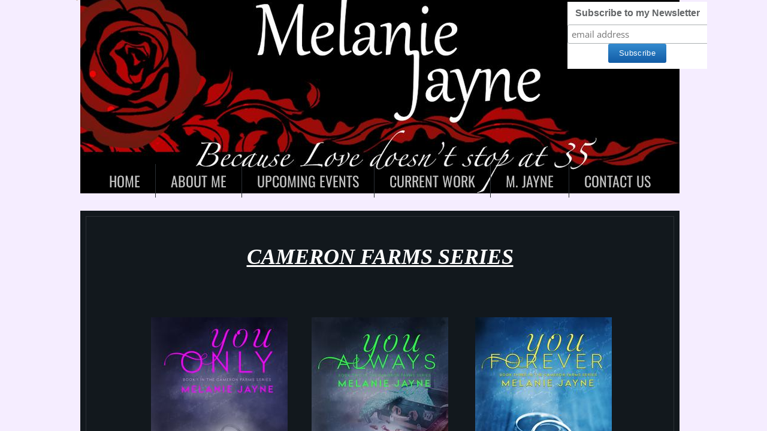

--- FILE ---
content_type: text/html; charset=utf-8
request_url: http://www.readmelaniejayne.com/cameron-farms-series.html
body_size: 10627
content:
 <!DOCTYPE html><html lang="en" dir="ltr" data-tcc-ignore=""><head><title>Cameron Farms Series</title><meta http-equiv="content-type" content="text/html; charset=UTF-8"><meta http-equiv="X-UA-Compatible" content="IE=edge,chrome=1"><link rel="stylesheet" type="text/css" href="site.css?v="><script> if (typeof ($sf) === "undefined") { $sf = { baseUrl: "https://img1.wsimg.com/wst/v7/WSB7_J_20251020_0854_WSB-20593_6210/v2", skin: "app", preload: 0, require: { jquery: "https://img1.wsimg.com/wst/v7/WSB7_J_20251020_0854_WSB-20593_6210/v2/libs/jquery/jq.js", paths: { "wsbcore": "common/wsb/core", "knockout": "libs/knockout/knockout" } } }; } </script><script id="duel" src="//img1.wsimg.com/starfield/duel/v2.5.8/duel.js?appid=O3BkA5J1#TzNCa0E1SjF2Mi41Ljdwcm9k"></script><script> define('jquery', ['jq!starfield/jquery.mod'], function(m) { return m; }); define('appconfig', [], { documentDownloadBaseUrl: 'https://nebula.wsimg.com' }); </script><script> (function(i,s,o,g,r,a,m){i['GoogleAnalyticsObject']=r;i[r]=i[r]||function(){ (i[r].q=i[r].q||[]).push(arguments)},i[r].l=1*new Date();a=s.createElement(o), m=s.getElementsByTagName(o)[0];a.async=1;a.src=g;m.parentNode.insertBefore(a,m) })(window,document,'script','https://www.google-analytics.com/analytics.js','ga'); ga('create', 'UA-98798898-1', 'auto'); ga('send', 'pageview'); </script><meta http-equiv="Content-Location" content="cameron-farms-series.html"><meta name="generator" content="Starfield Technologies; Go Daddy Website Builder 7.0.5350"><meta property="og:type" content="website"><meta property="og:title" content="Cameron Farms Series"><meta property="og:site_name" content="Melanie Jayne"><meta property="og:url" content="http://www.readmelaniejayne.com/cameron-farms-series.html"><meta property="og:image" content="https://nebula.wsimg.com/e4fe73879f4379e2819fbcc5974b13ae?AccessKeyId=4E826F200C8ABA3C07E2&disposition=0&alloworigin=1"></head><body><style data-inline-fonts>/* vietnamese */
@font-face {
  font-family: 'Allura';
  font-style: normal;
  font-weight: 400;
  src: url(https://img1.wsimg.com/gfonts/s/allura/v23/9oRPNYsQpS4zjuA_hAgWDto.woff2) format('woff2');
  unicode-range: U+0102-0103, U+0110-0111, U+0128-0129, U+0168-0169, U+01A0-01A1, U+01AF-01B0, U+0300-0301, U+0303-0304, U+0308-0309, U+0323, U+0329, U+1EA0-1EF9, U+20AB;
}
/* latin-ext */
@font-face {
  font-family: 'Allura';
  font-style: normal;
  font-weight: 400;
  src: url(https://img1.wsimg.com/gfonts/s/allura/v23/9oRPNYsQpS4zjuA_hQgWDto.woff2) format('woff2');
  unicode-range: U+0100-02BA, U+02BD-02C5, U+02C7-02CC, U+02CE-02D7, U+02DD-02FF, U+0304, U+0308, U+0329, U+1D00-1DBF, U+1E00-1E9F, U+1EF2-1EFF, U+2020, U+20A0-20AB, U+20AD-20C0, U+2113, U+2C60-2C7F, U+A720-A7FF;
}
/* latin */
@font-face {
  font-family: 'Allura';
  font-style: normal;
  font-weight: 400;
  src: url(https://img1.wsimg.com/gfonts/s/allura/v23/9oRPNYsQpS4zjuA_iwgW.woff2) format('woff2');
  unicode-range: U+0000-00FF, U+0131, U+0152-0153, U+02BB-02BC, U+02C6, U+02DA, U+02DC, U+0304, U+0308, U+0329, U+2000-206F, U+20AC, U+2122, U+2191, U+2193, U+2212, U+2215, U+FEFF, U+FFFD;
}
/* cyrillic */
@font-face {
  font-family: 'Amatic SC';
  font-style: normal;
  font-weight: 400;
  src: url(https://img1.wsimg.com/gfonts/s/amaticsc/v28/TUZyzwprpvBS1izr_vOEDuSfQZQ.woff2) format('woff2');
  unicode-range: U+0301, U+0400-045F, U+0490-0491, U+04B0-04B1, U+2116;
}
/* hebrew */
@font-face {
  font-family: 'Amatic SC';
  font-style: normal;
  font-weight: 400;
  src: url(https://img1.wsimg.com/gfonts/s/amaticsc/v28/TUZyzwprpvBS1izr_vOECOSfQZQ.woff2) format('woff2');
  unicode-range: U+0307-0308, U+0590-05FF, U+200C-2010, U+20AA, U+25CC, U+FB1D-FB4F;
}
/* vietnamese */
@font-face {
  font-family: 'Amatic SC';
  font-style: normal;
  font-weight: 400;
  src: url(https://img1.wsimg.com/gfonts/s/amaticsc/v28/TUZyzwprpvBS1izr_vOEBeSfQZQ.woff2) format('woff2');
  unicode-range: U+0102-0103, U+0110-0111, U+0128-0129, U+0168-0169, U+01A0-01A1, U+01AF-01B0, U+0300-0301, U+0303-0304, U+0308-0309, U+0323, U+0329, U+1EA0-1EF9, U+20AB;
}
/* latin-ext */
@font-face {
  font-family: 'Amatic SC';
  font-style: normal;
  font-weight: 400;
  src: url(https://img1.wsimg.com/gfonts/s/amaticsc/v28/TUZyzwprpvBS1izr_vOEBOSfQZQ.woff2) format('woff2');
  unicode-range: U+0100-02BA, U+02BD-02C5, U+02C7-02CC, U+02CE-02D7, U+02DD-02FF, U+0304, U+0308, U+0329, U+1D00-1DBF, U+1E00-1E9F, U+1EF2-1EFF, U+2020, U+20A0-20AB, U+20AD-20C0, U+2113, U+2C60-2C7F, U+A720-A7FF;
}
/* latin */
@font-face {
  font-family: 'Amatic SC';
  font-style: normal;
  font-weight: 400;
  src: url(https://img1.wsimg.com/gfonts/s/amaticsc/v28/TUZyzwprpvBS1izr_vOECuSf.woff2) format('woff2');
  unicode-range: U+0000-00FF, U+0131, U+0152-0153, U+02BB-02BC, U+02C6, U+02DA, U+02DC, U+0304, U+0308, U+0329, U+2000-206F, U+20AC, U+2122, U+2191, U+2193, U+2212, U+2215, U+FEFF, U+FFFD;
}
/* vietnamese */
@font-face {
  font-family: 'Arizonia';
  font-style: normal;
  font-weight: 400;
  src: url(https://img1.wsimg.com/gfonts/s/arizonia/v23/neIIzCemt4A5qa7mv5WOFqwKUQ.woff2) format('woff2');
  unicode-range: U+0102-0103, U+0110-0111, U+0128-0129, U+0168-0169, U+01A0-01A1, U+01AF-01B0, U+0300-0301, U+0303-0304, U+0308-0309, U+0323, U+0329, U+1EA0-1EF9, U+20AB;
}
/* latin-ext */
@font-face {
  font-family: 'Arizonia';
  font-style: normal;
  font-weight: 400;
  src: url(https://img1.wsimg.com/gfonts/s/arizonia/v23/neIIzCemt4A5qa7mv5WPFqwKUQ.woff2) format('woff2');
  unicode-range: U+0100-02BA, U+02BD-02C5, U+02C7-02CC, U+02CE-02D7, U+02DD-02FF, U+0304, U+0308, U+0329, U+1D00-1DBF, U+1E00-1E9F, U+1EF2-1EFF, U+2020, U+20A0-20AB, U+20AD-20C0, U+2113, U+2C60-2C7F, U+A720-A7FF;
}
/* latin */
@font-face {
  font-family: 'Arizonia';
  font-style: normal;
  font-weight: 400;
  src: url(https://img1.wsimg.com/gfonts/s/arizonia/v23/neIIzCemt4A5qa7mv5WBFqw.woff2) format('woff2');
  unicode-range: U+0000-00FF, U+0131, U+0152-0153, U+02BB-02BC, U+02C6, U+02DA, U+02DC, U+0304, U+0308, U+0329, U+2000-206F, U+20AC, U+2122, U+2191, U+2193, U+2212, U+2215, U+FEFF, U+FFFD;
}
/* latin */
@font-face {
  font-family: 'Averia Sans Libre';
  font-style: normal;
  font-weight: 400;
  src: url(https://img1.wsimg.com/gfonts/s/averiasanslibre/v20/ga6XaxZG_G5OvCf_rt7FH3B6BHLMEdVOEoI.woff2) format('woff2');
  unicode-range: U+0000-00FF, U+0131, U+0152-0153, U+02BB-02BC, U+02C6, U+02DA, U+02DC, U+0304, U+0308, U+0329, U+2000-206F, U+20AC, U+2122, U+2191, U+2193, U+2212, U+2215, U+FEFF, U+FFFD;
}
/* latin */
@font-face {
  font-family: 'Cabin Sketch';
  font-style: normal;
  font-weight: 400;
  src: url(https://img1.wsimg.com/gfonts/s/cabinsketch/v23/QGYpz_kZZAGCONcK2A4bGOj8mNhN.woff2) format('woff2');
  unicode-range: U+0000-00FF, U+0131, U+0152-0153, U+02BB-02BC, U+02C6, U+02DA, U+02DC, U+0304, U+0308, U+0329, U+2000-206F, U+20AC, U+2122, U+2191, U+2193, U+2212, U+2215, U+FEFF, U+FFFD;
}
/* vietnamese */
@font-face {
  font-family: 'Francois One';
  font-style: normal;
  font-weight: 400;
  src: url(https://img1.wsimg.com/gfonts/s/francoisone/v22/_Xmr-H4zszafZw3A-KPSZut9zgiRi_Y.woff2) format('woff2');
  unicode-range: U+0102-0103, U+0110-0111, U+0128-0129, U+0168-0169, U+01A0-01A1, U+01AF-01B0, U+0300-0301, U+0303-0304, U+0308-0309, U+0323, U+0329, U+1EA0-1EF9, U+20AB;
}
/* latin-ext */
@font-face {
  font-family: 'Francois One';
  font-style: normal;
  font-weight: 400;
  src: url(https://img1.wsimg.com/gfonts/s/francoisone/v22/_Xmr-H4zszafZw3A-KPSZut9zwiRi_Y.woff2) format('woff2');
  unicode-range: U+0100-02BA, U+02BD-02C5, U+02C7-02CC, U+02CE-02D7, U+02DD-02FF, U+0304, U+0308, U+0329, U+1D00-1DBF, U+1E00-1E9F, U+1EF2-1EFF, U+2020, U+20A0-20AB, U+20AD-20C0, U+2113, U+2C60-2C7F, U+A720-A7FF;
}
/* latin */
@font-face {
  font-family: 'Francois One';
  font-style: normal;
  font-weight: 400;
  src: url(https://img1.wsimg.com/gfonts/s/francoisone/v22/_Xmr-H4zszafZw3A-KPSZut9wQiR.woff2) format('woff2');
  unicode-range: U+0000-00FF, U+0131, U+0152-0153, U+02BB-02BC, U+02C6, U+02DA, U+02DC, U+0304, U+0308, U+0329, U+2000-206F, U+20AC, U+2122, U+2191, U+2193, U+2212, U+2215, U+FEFF, U+FFFD;
}
/* latin-ext */
@font-face {
  font-family: 'Fredericka the Great';
  font-style: normal;
  font-weight: 400;
  src: url(https://img1.wsimg.com/gfonts/s/frederickathegreat/v23/9Bt33CxNwt7aOctW2xjbCstzwVKsIBVV--StxbcVcg.woff2) format('woff2');
  unicode-range: U+0100-02BA, U+02BD-02C5, U+02C7-02CC, U+02CE-02D7, U+02DD-02FF, U+0304, U+0308, U+0329, U+1D00-1DBF, U+1E00-1E9F, U+1EF2-1EFF, U+2020, U+20A0-20AB, U+20AD-20C0, U+2113, U+2C60-2C7F, U+A720-A7FF;
}
/* latin */
@font-face {
  font-family: 'Fredericka the Great';
  font-style: normal;
  font-weight: 400;
  src: url(https://img1.wsimg.com/gfonts/s/frederickathegreat/v23/9Bt33CxNwt7aOctW2xjbCstzwVKsIBVV--Sjxbc.woff2) format('woff2');
  unicode-range: U+0000-00FF, U+0131, U+0152-0153, U+02BB-02BC, U+02C6, U+02DA, U+02DC, U+0304, U+0308, U+0329, U+2000-206F, U+20AC, U+2122, U+2191, U+2193, U+2212, U+2215, U+FEFF, U+FFFD;
}
/* latin */
@font-face {
  font-family: 'Jacques Francois Shadow';
  font-style: normal;
  font-weight: 400;
  src: url(https://img1.wsimg.com/gfonts/s/jacquesfrancoisshadow/v27/KR1FBtOz8PKTMk-kqdkLVrvR0ECFrB6Pin-2_p8Suno.woff2) format('woff2');
  unicode-range: U+0000-00FF, U+0131, U+0152-0153, U+02BB-02BC, U+02C6, U+02DA, U+02DC, U+0304, U+0308, U+0329, U+2000-206F, U+20AC, U+2122, U+2191, U+2193, U+2212, U+2215, U+FEFF, U+FFFD;
}
/* latin */
@font-face {
  font-family: 'Josefin Slab';
  font-style: normal;
  font-weight: 400;
  src: url(https://img1.wsimg.com/gfonts/s/josefinslab/v29/lW-swjwOK3Ps5GSJlNNkMalNpiZe_ldbOR4W71msR349Kg.woff2) format('woff2');
  unicode-range: U+0000-00FF, U+0131, U+0152-0153, U+02BB-02BC, U+02C6, U+02DA, U+02DC, U+0304, U+0308, U+0329, U+2000-206F, U+20AC, U+2122, U+2191, U+2193, U+2212, U+2215, U+FEFF, U+FFFD;
}
/* latin-ext */
@font-face {
  font-family: 'Kaushan Script';
  font-style: normal;
  font-weight: 400;
  src: url(https://img1.wsimg.com/gfonts/s/kaushanscript/v19/vm8vdRfvXFLG3OLnsO15WYS5DG72wNJHMw.woff2) format('woff2');
  unicode-range: U+0100-02BA, U+02BD-02C5, U+02C7-02CC, U+02CE-02D7, U+02DD-02FF, U+0304, U+0308, U+0329, U+1D00-1DBF, U+1E00-1E9F, U+1EF2-1EFF, U+2020, U+20A0-20AB, U+20AD-20C0, U+2113, U+2C60-2C7F, U+A720-A7FF;
}
/* latin */
@font-face {
  font-family: 'Kaushan Script';
  font-style: normal;
  font-weight: 400;
  src: url(https://img1.wsimg.com/gfonts/s/kaushanscript/v19/vm8vdRfvXFLG3OLnsO15WYS5DG74wNI.woff2) format('woff2');
  unicode-range: U+0000-00FF, U+0131, U+0152-0153, U+02BB-02BC, U+02C6, U+02DA, U+02DC, U+0304, U+0308, U+0329, U+2000-206F, U+20AC, U+2122, U+2191, U+2193, U+2212, U+2215, U+FEFF, U+FFFD;
}
/* latin-ext */
@font-face {
  font-family: 'Love Ya Like A Sister';
  font-style: normal;
  font-weight: 400;
  src: url(https://img1.wsimg.com/gfonts/s/loveyalikeasister/v23/R70EjzUBlOqPeouhFDfR80-0FhOqJubN-BeL-3xdgGE.woff2) format('woff2');
  unicode-range: U+0100-02BA, U+02BD-02C5, U+02C7-02CC, U+02CE-02D7, U+02DD-02FF, U+0304, U+0308, U+0329, U+1D00-1DBF, U+1E00-1E9F, U+1EF2-1EFF, U+2020, U+20A0-20AB, U+20AD-20C0, U+2113, U+2C60-2C7F, U+A720-A7FF;
}
/* latin */
@font-face {
  font-family: 'Love Ya Like A Sister';
  font-style: normal;
  font-weight: 400;
  src: url(https://img1.wsimg.com/gfonts/s/loveyalikeasister/v23/R70EjzUBlOqPeouhFDfR80-0FhOqJubN-BeL9Xxd.woff2) format('woff2');
  unicode-range: U+0000-00FF, U+0131, U+0152-0153, U+02BB-02BC, U+02C6, U+02DA, U+02DC, U+0304, U+0308, U+0329, U+2000-206F, U+20AC, U+2122, U+2191, U+2193, U+2212, U+2215, U+FEFF, U+FFFD;
}
/* cyrillic-ext */
@font-face {
  font-family: 'Merriweather';
  font-style: normal;
  font-weight: 400;
  font-stretch: 100%;
  src: url(https://img1.wsimg.com/gfonts/s/merriweather/v33/u-4D0qyriQwlOrhSvowK_l5UcA6zuSYEqOzpPe3HOZJ5eX1WtLaQwmYiScCmDxhtNOKl8yDr3icaGV31GvU.woff2) format('woff2');
  unicode-range: U+0460-052F, U+1C80-1C8A, U+20B4, U+2DE0-2DFF, U+A640-A69F, U+FE2E-FE2F;
}
/* cyrillic */
@font-face {
  font-family: 'Merriweather';
  font-style: normal;
  font-weight: 400;
  font-stretch: 100%;
  src: url(https://img1.wsimg.com/gfonts/s/merriweather/v33/u-4D0qyriQwlOrhSvowK_l5UcA6zuSYEqOzpPe3HOZJ5eX1WtLaQwmYiScCmDxhtNOKl8yDr3icaEF31GvU.woff2) format('woff2');
  unicode-range: U+0301, U+0400-045F, U+0490-0491, U+04B0-04B1, U+2116;
}
/* vietnamese */
@font-face {
  font-family: 'Merriweather';
  font-style: normal;
  font-weight: 400;
  font-stretch: 100%;
  src: url(https://img1.wsimg.com/gfonts/s/merriweather/v33/u-4D0qyriQwlOrhSvowK_l5UcA6zuSYEqOzpPe3HOZJ5eX1WtLaQwmYiScCmDxhtNOKl8yDr3icaG131GvU.woff2) format('woff2');
  unicode-range: U+0102-0103, U+0110-0111, U+0128-0129, U+0168-0169, U+01A0-01A1, U+01AF-01B0, U+0300-0301, U+0303-0304, U+0308-0309, U+0323, U+0329, U+1EA0-1EF9, U+20AB;
}
/* latin-ext */
@font-face {
  font-family: 'Merriweather';
  font-style: normal;
  font-weight: 400;
  font-stretch: 100%;
  src: url(https://img1.wsimg.com/gfonts/s/merriweather/v33/u-4D0qyriQwlOrhSvowK_l5UcA6zuSYEqOzpPe3HOZJ5eX1WtLaQwmYiScCmDxhtNOKl8yDr3icaGl31GvU.woff2) format('woff2');
  unicode-range: U+0100-02BA, U+02BD-02C5, U+02C7-02CC, U+02CE-02D7, U+02DD-02FF, U+0304, U+0308, U+0329, U+1D00-1DBF, U+1E00-1E9F, U+1EF2-1EFF, U+2020, U+20A0-20AB, U+20AD-20C0, U+2113, U+2C60-2C7F, U+A720-A7FF;
}
/* latin */
@font-face {
  font-family: 'Merriweather';
  font-style: normal;
  font-weight: 400;
  font-stretch: 100%;
  src: url(https://img1.wsimg.com/gfonts/s/merriweather/v33/u-4D0qyriQwlOrhSvowK_l5UcA6zuSYEqOzpPe3HOZJ5eX1WtLaQwmYiScCmDxhtNOKl8yDr3icaFF31.woff2) format('woff2');
  unicode-range: U+0000-00FF, U+0131, U+0152-0153, U+02BB-02BC, U+02C6, U+02DA, U+02DC, U+0304, U+0308, U+0329, U+2000-206F, U+20AC, U+2122, U+2191, U+2193, U+2212, U+2215, U+FEFF, U+FFFD;
}
/* latin-ext */
@font-face {
  font-family: 'Offside';
  font-style: normal;
  font-weight: 400;
  src: url(https://img1.wsimg.com/gfonts/s/offside/v26/HI_KiYMWKa9QrAykc5joR6-d.woff2) format('woff2');
  unicode-range: U+0100-02BA, U+02BD-02C5, U+02C7-02CC, U+02CE-02D7, U+02DD-02FF, U+0304, U+0308, U+0329, U+1D00-1DBF, U+1E00-1E9F, U+1EF2-1EFF, U+2020, U+20A0-20AB, U+20AD-20C0, U+2113, U+2C60-2C7F, U+A720-A7FF;
}
/* latin */
@font-face {
  font-family: 'Offside';
  font-style: normal;
  font-weight: 400;
  src: url(https://img1.wsimg.com/gfonts/s/offside/v26/HI_KiYMWKa9QrAykc5boRw.woff2) format('woff2');
  unicode-range: U+0000-00FF, U+0131, U+0152-0153, U+02BB-02BC, U+02C6, U+02DA, U+02DC, U+0304, U+0308, U+0329, U+2000-206F, U+20AC, U+2122, U+2191, U+2193, U+2212, U+2215, U+FEFF, U+FFFD;
}
/* cyrillic-ext */
@font-face {
  font-family: 'Open Sans';
  font-style: normal;
  font-weight: 400;
  font-stretch: 100%;
  src: url(https://img1.wsimg.com/gfonts/s/opensans/v44/memSYaGs126MiZpBA-UvWbX2vVnXBbObj2OVZyOOSr4dVJWUgsjZ0B4taVIGxA.woff2) format('woff2');
  unicode-range: U+0460-052F, U+1C80-1C8A, U+20B4, U+2DE0-2DFF, U+A640-A69F, U+FE2E-FE2F;
}
/* cyrillic */
@font-face {
  font-family: 'Open Sans';
  font-style: normal;
  font-weight: 400;
  font-stretch: 100%;
  src: url(https://img1.wsimg.com/gfonts/s/opensans/v44/memSYaGs126MiZpBA-UvWbX2vVnXBbObj2OVZyOOSr4dVJWUgsjZ0B4kaVIGxA.woff2) format('woff2');
  unicode-range: U+0301, U+0400-045F, U+0490-0491, U+04B0-04B1, U+2116;
}
/* greek-ext */
@font-face {
  font-family: 'Open Sans';
  font-style: normal;
  font-weight: 400;
  font-stretch: 100%;
  src: url(https://img1.wsimg.com/gfonts/s/opensans/v44/memSYaGs126MiZpBA-UvWbX2vVnXBbObj2OVZyOOSr4dVJWUgsjZ0B4saVIGxA.woff2) format('woff2');
  unicode-range: U+1F00-1FFF;
}
/* greek */
@font-face {
  font-family: 'Open Sans';
  font-style: normal;
  font-weight: 400;
  font-stretch: 100%;
  src: url(https://img1.wsimg.com/gfonts/s/opensans/v44/memSYaGs126MiZpBA-UvWbX2vVnXBbObj2OVZyOOSr4dVJWUgsjZ0B4jaVIGxA.woff2) format('woff2');
  unicode-range: U+0370-0377, U+037A-037F, U+0384-038A, U+038C, U+038E-03A1, U+03A3-03FF;
}
/* hebrew */
@font-face {
  font-family: 'Open Sans';
  font-style: normal;
  font-weight: 400;
  font-stretch: 100%;
  src: url(https://img1.wsimg.com/gfonts/s/opensans/v44/memSYaGs126MiZpBA-UvWbX2vVnXBbObj2OVZyOOSr4dVJWUgsjZ0B4iaVIGxA.woff2) format('woff2');
  unicode-range: U+0307-0308, U+0590-05FF, U+200C-2010, U+20AA, U+25CC, U+FB1D-FB4F;
}
/* math */
@font-face {
  font-family: 'Open Sans';
  font-style: normal;
  font-weight: 400;
  font-stretch: 100%;
  src: url(https://img1.wsimg.com/gfonts/s/opensans/v44/memSYaGs126MiZpBA-UvWbX2vVnXBbObj2OVZyOOSr4dVJWUgsjZ0B5caVIGxA.woff2) format('woff2');
  unicode-range: U+0302-0303, U+0305, U+0307-0308, U+0310, U+0312, U+0315, U+031A, U+0326-0327, U+032C, U+032F-0330, U+0332-0333, U+0338, U+033A, U+0346, U+034D, U+0391-03A1, U+03A3-03A9, U+03B1-03C9, U+03D1, U+03D5-03D6, U+03F0-03F1, U+03F4-03F5, U+2016-2017, U+2034-2038, U+203C, U+2040, U+2043, U+2047, U+2050, U+2057, U+205F, U+2070-2071, U+2074-208E, U+2090-209C, U+20D0-20DC, U+20E1, U+20E5-20EF, U+2100-2112, U+2114-2115, U+2117-2121, U+2123-214F, U+2190, U+2192, U+2194-21AE, U+21B0-21E5, U+21F1-21F2, U+21F4-2211, U+2213-2214, U+2216-22FF, U+2308-230B, U+2310, U+2319, U+231C-2321, U+2336-237A, U+237C, U+2395, U+239B-23B7, U+23D0, U+23DC-23E1, U+2474-2475, U+25AF, U+25B3, U+25B7, U+25BD, U+25C1, U+25CA, U+25CC, U+25FB, U+266D-266F, U+27C0-27FF, U+2900-2AFF, U+2B0E-2B11, U+2B30-2B4C, U+2BFE, U+3030, U+FF5B, U+FF5D, U+1D400-1D7FF, U+1EE00-1EEFF;
}
/* symbols */
@font-face {
  font-family: 'Open Sans';
  font-style: normal;
  font-weight: 400;
  font-stretch: 100%;
  src: url(https://img1.wsimg.com/gfonts/s/opensans/v44/memSYaGs126MiZpBA-UvWbX2vVnXBbObj2OVZyOOSr4dVJWUgsjZ0B5OaVIGxA.woff2) format('woff2');
  unicode-range: U+0001-000C, U+000E-001F, U+007F-009F, U+20DD-20E0, U+20E2-20E4, U+2150-218F, U+2190, U+2192, U+2194-2199, U+21AF, U+21E6-21F0, U+21F3, U+2218-2219, U+2299, U+22C4-22C6, U+2300-243F, U+2440-244A, U+2460-24FF, U+25A0-27BF, U+2800-28FF, U+2921-2922, U+2981, U+29BF, U+29EB, U+2B00-2BFF, U+4DC0-4DFF, U+FFF9-FFFB, U+10140-1018E, U+10190-1019C, U+101A0, U+101D0-101FD, U+102E0-102FB, U+10E60-10E7E, U+1D2C0-1D2D3, U+1D2E0-1D37F, U+1F000-1F0FF, U+1F100-1F1AD, U+1F1E6-1F1FF, U+1F30D-1F30F, U+1F315, U+1F31C, U+1F31E, U+1F320-1F32C, U+1F336, U+1F378, U+1F37D, U+1F382, U+1F393-1F39F, U+1F3A7-1F3A8, U+1F3AC-1F3AF, U+1F3C2, U+1F3C4-1F3C6, U+1F3CA-1F3CE, U+1F3D4-1F3E0, U+1F3ED, U+1F3F1-1F3F3, U+1F3F5-1F3F7, U+1F408, U+1F415, U+1F41F, U+1F426, U+1F43F, U+1F441-1F442, U+1F444, U+1F446-1F449, U+1F44C-1F44E, U+1F453, U+1F46A, U+1F47D, U+1F4A3, U+1F4B0, U+1F4B3, U+1F4B9, U+1F4BB, U+1F4BF, U+1F4C8-1F4CB, U+1F4D6, U+1F4DA, U+1F4DF, U+1F4E3-1F4E6, U+1F4EA-1F4ED, U+1F4F7, U+1F4F9-1F4FB, U+1F4FD-1F4FE, U+1F503, U+1F507-1F50B, U+1F50D, U+1F512-1F513, U+1F53E-1F54A, U+1F54F-1F5FA, U+1F610, U+1F650-1F67F, U+1F687, U+1F68D, U+1F691, U+1F694, U+1F698, U+1F6AD, U+1F6B2, U+1F6B9-1F6BA, U+1F6BC, U+1F6C6-1F6CF, U+1F6D3-1F6D7, U+1F6E0-1F6EA, U+1F6F0-1F6F3, U+1F6F7-1F6FC, U+1F700-1F7FF, U+1F800-1F80B, U+1F810-1F847, U+1F850-1F859, U+1F860-1F887, U+1F890-1F8AD, U+1F8B0-1F8BB, U+1F8C0-1F8C1, U+1F900-1F90B, U+1F93B, U+1F946, U+1F984, U+1F996, U+1F9E9, U+1FA00-1FA6F, U+1FA70-1FA7C, U+1FA80-1FA89, U+1FA8F-1FAC6, U+1FACE-1FADC, U+1FADF-1FAE9, U+1FAF0-1FAF8, U+1FB00-1FBFF;
}
/* vietnamese */
@font-face {
  font-family: 'Open Sans';
  font-style: normal;
  font-weight: 400;
  font-stretch: 100%;
  src: url(https://img1.wsimg.com/gfonts/s/opensans/v44/memSYaGs126MiZpBA-UvWbX2vVnXBbObj2OVZyOOSr4dVJWUgsjZ0B4vaVIGxA.woff2) format('woff2');
  unicode-range: U+0102-0103, U+0110-0111, U+0128-0129, U+0168-0169, U+01A0-01A1, U+01AF-01B0, U+0300-0301, U+0303-0304, U+0308-0309, U+0323, U+0329, U+1EA0-1EF9, U+20AB;
}
/* latin-ext */
@font-face {
  font-family: 'Open Sans';
  font-style: normal;
  font-weight: 400;
  font-stretch: 100%;
  src: url(https://img1.wsimg.com/gfonts/s/opensans/v44/memSYaGs126MiZpBA-UvWbX2vVnXBbObj2OVZyOOSr4dVJWUgsjZ0B4uaVIGxA.woff2) format('woff2');
  unicode-range: U+0100-02BA, U+02BD-02C5, U+02C7-02CC, U+02CE-02D7, U+02DD-02FF, U+0304, U+0308, U+0329, U+1D00-1DBF, U+1E00-1E9F, U+1EF2-1EFF, U+2020, U+20A0-20AB, U+20AD-20C0, U+2113, U+2C60-2C7F, U+A720-A7FF;
}
/* latin */
@font-face {
  font-family: 'Open Sans';
  font-style: normal;
  font-weight: 400;
  font-stretch: 100%;
  src: url(https://img1.wsimg.com/gfonts/s/opensans/v44/memSYaGs126MiZpBA-UvWbX2vVnXBbObj2OVZyOOSr4dVJWUgsjZ0B4gaVI.woff2) format('woff2');
  unicode-range: U+0000-00FF, U+0131, U+0152-0153, U+02BB-02BC, U+02C6, U+02DA, U+02DC, U+0304, U+0308, U+0329, U+2000-206F, U+20AC, U+2122, U+2191, U+2193, U+2212, U+2215, U+FEFF, U+FFFD;
}
/* cyrillic-ext */
@font-face {
  font-family: 'Oswald';
  font-style: normal;
  font-weight: 400;
  src: url(https://img1.wsimg.com/gfonts/s/oswald/v57/TK3_WkUHHAIjg75cFRf3bXL8LICs1_FvsUtiZTaR.woff2) format('woff2');
  unicode-range: U+0460-052F, U+1C80-1C8A, U+20B4, U+2DE0-2DFF, U+A640-A69F, U+FE2E-FE2F;
}
/* cyrillic */
@font-face {
  font-family: 'Oswald';
  font-style: normal;
  font-weight: 400;
  src: url(https://img1.wsimg.com/gfonts/s/oswald/v57/TK3_WkUHHAIjg75cFRf3bXL8LICs1_FvsUJiZTaR.woff2) format('woff2');
  unicode-range: U+0301, U+0400-045F, U+0490-0491, U+04B0-04B1, U+2116;
}
/* vietnamese */
@font-face {
  font-family: 'Oswald';
  font-style: normal;
  font-weight: 400;
  src: url(https://img1.wsimg.com/gfonts/s/oswald/v57/TK3_WkUHHAIjg75cFRf3bXL8LICs1_FvsUliZTaR.woff2) format('woff2');
  unicode-range: U+0102-0103, U+0110-0111, U+0128-0129, U+0168-0169, U+01A0-01A1, U+01AF-01B0, U+0300-0301, U+0303-0304, U+0308-0309, U+0323, U+0329, U+1EA0-1EF9, U+20AB;
}
/* latin-ext */
@font-face {
  font-family: 'Oswald';
  font-style: normal;
  font-weight: 400;
  src: url(https://img1.wsimg.com/gfonts/s/oswald/v57/TK3_WkUHHAIjg75cFRf3bXL8LICs1_FvsUhiZTaR.woff2) format('woff2');
  unicode-range: U+0100-02BA, U+02BD-02C5, U+02C7-02CC, U+02CE-02D7, U+02DD-02FF, U+0304, U+0308, U+0329, U+1D00-1DBF, U+1E00-1E9F, U+1EF2-1EFF, U+2020, U+20A0-20AB, U+20AD-20C0, U+2113, U+2C60-2C7F, U+A720-A7FF;
}
/* latin */
@font-face {
  font-family: 'Oswald';
  font-style: normal;
  font-weight: 400;
  src: url(https://img1.wsimg.com/gfonts/s/oswald/v57/TK3_WkUHHAIjg75cFRf3bXL8LICs1_FvsUZiZQ.woff2) format('woff2');
  unicode-range: U+0000-00FF, U+0131, U+0152-0153, U+02BB-02BC, U+02C6, U+02DA, U+02DC, U+0304, U+0308, U+0329, U+2000-206F, U+20AC, U+2122, U+2191, U+2193, U+2212, U+2215, U+FEFF, U+FFFD;
}
/* latin-ext */
@font-face {
  font-family: 'Over the Rainbow';
  font-style: normal;
  font-weight: 400;
  src: url(https://img1.wsimg.com/gfonts/s/overtherainbow/v23/11haGoXG1k_HKhMLUWz7Mc7vvW5ulvqs9eA2.woff2) format('woff2');
  unicode-range: U+0100-02BA, U+02BD-02C5, U+02C7-02CC, U+02CE-02D7, U+02DD-02FF, U+0304, U+0308, U+0329, U+1D00-1DBF, U+1E00-1E9F, U+1EF2-1EFF, U+2020, U+20A0-20AB, U+20AD-20C0, U+2113, U+2C60-2C7F, U+A720-A7FF;
}
/* latin */
@font-face {
  font-family: 'Over the Rainbow';
  font-style: normal;
  font-weight: 400;
  src: url(https://img1.wsimg.com/gfonts/s/overtherainbow/v23/11haGoXG1k_HKhMLUWz7Mc7vvW5ulvSs9Q.woff2) format('woff2');
  unicode-range: U+0000-00FF, U+0131, U+0152-0153, U+02BB-02BC, U+02C6, U+02DA, U+02DC, U+0304, U+0308, U+0329, U+2000-206F, U+20AC, U+2122, U+2191, U+2193, U+2212, U+2215, U+FEFF, U+FFFD;
}
/* cyrillic-ext */
@font-face {
  font-family: 'Pacifico';
  font-style: normal;
  font-weight: 400;
  src: url(https://img1.wsimg.com/gfonts/s/pacifico/v23/FwZY7-Qmy14u9lezJ-6K6MmTpA.woff2) format('woff2');
  unicode-range: U+0460-052F, U+1C80-1C8A, U+20B4, U+2DE0-2DFF, U+A640-A69F, U+FE2E-FE2F;
}
/* cyrillic */
@font-face {
  font-family: 'Pacifico';
  font-style: normal;
  font-weight: 400;
  src: url(https://img1.wsimg.com/gfonts/s/pacifico/v23/FwZY7-Qmy14u9lezJ-6D6MmTpA.woff2) format('woff2');
  unicode-range: U+0301, U+0400-045F, U+0490-0491, U+04B0-04B1, U+2116;
}
/* vietnamese */
@font-face {
  font-family: 'Pacifico';
  font-style: normal;
  font-weight: 400;
  src: url(https://img1.wsimg.com/gfonts/s/pacifico/v23/FwZY7-Qmy14u9lezJ-6I6MmTpA.woff2) format('woff2');
  unicode-range: U+0102-0103, U+0110-0111, U+0128-0129, U+0168-0169, U+01A0-01A1, U+01AF-01B0, U+0300-0301, U+0303-0304, U+0308-0309, U+0323, U+0329, U+1EA0-1EF9, U+20AB;
}
/* latin-ext */
@font-face {
  font-family: 'Pacifico';
  font-style: normal;
  font-weight: 400;
  src: url(https://img1.wsimg.com/gfonts/s/pacifico/v23/FwZY7-Qmy14u9lezJ-6J6MmTpA.woff2) format('woff2');
  unicode-range: U+0100-02BA, U+02BD-02C5, U+02C7-02CC, U+02CE-02D7, U+02DD-02FF, U+0304, U+0308, U+0329, U+1D00-1DBF, U+1E00-1E9F, U+1EF2-1EFF, U+2020, U+20A0-20AB, U+20AD-20C0, U+2113, U+2C60-2C7F, U+A720-A7FF;
}
/* latin */
@font-face {
  font-family: 'Pacifico';
  font-style: normal;
  font-weight: 400;
  src: url(https://img1.wsimg.com/gfonts/s/pacifico/v23/FwZY7-Qmy14u9lezJ-6H6Mk.woff2) format('woff2');
  unicode-range: U+0000-00FF, U+0131, U+0152-0153, U+02BB-02BC, U+02C6, U+02DA, U+02DC, U+0304, U+0308, U+0329, U+2000-206F, U+20AC, U+2122, U+2191, U+2193, U+2212, U+2215, U+FEFF, U+FFFD;
}
/* latin-ext */
@font-face {
  font-family: 'Romanesco';
  font-style: normal;
  font-weight: 400;
  src: url(https://img1.wsimg.com/gfonts/s/romanesco/v22/w8gYH2ozQOY7_r_J7mSX1XYKmOo.woff2) format('woff2');
  unicode-range: U+0100-02BA, U+02BD-02C5, U+02C7-02CC, U+02CE-02D7, U+02DD-02FF, U+0304, U+0308, U+0329, U+1D00-1DBF, U+1E00-1E9F, U+1EF2-1EFF, U+2020, U+20A0-20AB, U+20AD-20C0, U+2113, U+2C60-2C7F, U+A720-A7FF;
}
/* latin */
@font-face {
  font-family: 'Romanesco';
  font-style: normal;
  font-weight: 400;
  src: url(https://img1.wsimg.com/gfonts/s/romanesco/v22/w8gYH2ozQOY7_r_J7mSX23YK.woff2) format('woff2');
  unicode-range: U+0000-00FF, U+0131, U+0152-0153, U+02BB-02BC, U+02C6, U+02DA, U+02DC, U+0304, U+0308, U+0329, U+2000-206F, U+20AC, U+2122, U+2191, U+2193, U+2212, U+2215, U+FEFF, U+FFFD;
}
/* latin-ext */
@font-face {
  font-family: 'Sacramento';
  font-style: normal;
  font-weight: 400;
  src: url(https://img1.wsimg.com/gfonts/s/sacramento/v17/buEzpo6gcdjy0EiZMBUG4CMf_exL.woff2) format('woff2');
  unicode-range: U+0100-02BA, U+02BD-02C5, U+02C7-02CC, U+02CE-02D7, U+02DD-02FF, U+0304, U+0308, U+0329, U+1D00-1DBF, U+1E00-1E9F, U+1EF2-1EFF, U+2020, U+20A0-20AB, U+20AD-20C0, U+2113, U+2C60-2C7F, U+A720-A7FF;
}
/* latin */
@font-face {
  font-family: 'Sacramento';
  font-style: normal;
  font-weight: 400;
  src: url(https://img1.wsimg.com/gfonts/s/sacramento/v17/buEzpo6gcdjy0EiZMBUG4C0f_Q.woff2) format('woff2');
  unicode-range: U+0000-00FF, U+0131, U+0152-0153, U+02BB-02BC, U+02C6, U+02DA, U+02DC, U+0304, U+0308, U+0329, U+2000-206F, U+20AC, U+2122, U+2191, U+2193, U+2212, U+2215, U+FEFF, U+FFFD;
}
/* latin-ext */
@font-face {
  font-family: 'Seaweed Script';
  font-style: normal;
  font-weight: 400;
  src: url(https://img1.wsimg.com/gfonts/s/seaweedscript/v17/bx6cNx6Tne2pxOATYE8C_Rsoe3WA8qY2VQ.woff2) format('woff2');
  unicode-range: U+0100-02BA, U+02BD-02C5, U+02C7-02CC, U+02CE-02D7, U+02DD-02FF, U+0304, U+0308, U+0329, U+1D00-1DBF, U+1E00-1E9F, U+1EF2-1EFF, U+2020, U+20A0-20AB, U+20AD-20C0, U+2113, U+2C60-2C7F, U+A720-A7FF;
}
/* latin */
@font-face {
  font-family: 'Seaweed Script';
  font-style: normal;
  font-weight: 400;
  src: url(https://img1.wsimg.com/gfonts/s/seaweedscript/v17/bx6cNx6Tne2pxOATYE8C_Rsoe3WO8qY.woff2) format('woff2');
  unicode-range: U+0000-00FF, U+0131, U+0152-0153, U+02BB-02BC, U+02C6, U+02DA, U+02DC, U+0304, U+0308, U+0329, U+2000-206F, U+20AC, U+2122, U+2191, U+2193, U+2212, U+2215, U+FEFF, U+FFFD;
}
/* latin-ext */
@font-face {
  font-family: 'Special Elite';
  font-style: normal;
  font-weight: 400;
  src: url(https://img1.wsimg.com/gfonts/s/specialelite/v20/XLYgIZbkc4JPUL5CVArUVL0ntn4OSEFt.woff2) format('woff2');
  unicode-range: U+0100-02BA, U+02BD-02C5, U+02C7-02CC, U+02CE-02D7, U+02DD-02FF, U+0304, U+0308, U+0329, U+1D00-1DBF, U+1E00-1E9F, U+1EF2-1EFF, U+2020, U+20A0-20AB, U+20AD-20C0, U+2113, U+2C60-2C7F, U+A720-A7FF;
}
/* latin */
@font-face {
  font-family: 'Special Elite';
  font-style: normal;
  font-weight: 400;
  src: url(https://img1.wsimg.com/gfonts/s/specialelite/v20/XLYgIZbkc4JPUL5CVArUVL0ntnAOSA.woff2) format('woff2');
  unicode-range: U+0000-00FF, U+0131, U+0152-0153, U+02BB-02BC, U+02C6, U+02DA, U+02DC, U+0304, U+0308, U+0329, U+2000-206F, U+20AC, U+2122, U+2191, U+2193, U+2212, U+2215, U+FEFF, U+FFFD;
}

/* latin-ext */
@font-face {
  font-family: 'Condiment';
  font-style: normal;
  font-weight: 400;
  src: url(https://img1.wsimg.com/gfonts/s/condiment/v26/pONk1hggFNmwvXALyH6iooP5k1s.woff2) format('woff2');
  unicode-range: U+0100-02BA, U+02BD-02C5, U+02C7-02CC, U+02CE-02D7, U+02DD-02FF, U+0304, U+0308, U+0329, U+1D00-1DBF, U+1E00-1E9F, U+1EF2-1EFF, U+2020, U+20A0-20AB, U+20AD-20C0, U+2113, U+2C60-2C7F, U+A720-A7FF;
}
/* latin */
@font-face {
  font-family: 'Condiment';
  font-style: normal;
  font-weight: 400;
  src: url(https://img1.wsimg.com/gfonts/s/condiment/v26/pONk1hggFNmwvXALyH6irIP5.woff2) format('woff2');
  unicode-range: U+0000-00FF, U+0131, U+0152-0153, U+02BB-02BC, U+02C6, U+02DA, U+02DC, U+0304, U+0308, U+0329, U+2000-206F, U+20AC, U+2122, U+2191, U+2193, U+2212, U+2215, U+FEFF, U+FFFD;
}
/* cyrillic-ext */
@font-face {
  font-family: 'Oswald';
  font-style: normal;
  font-weight: 400;
  src: url(https://img1.wsimg.com/gfonts/s/oswald/v57/TK3_WkUHHAIjg75cFRf3bXL8LICs1_FvsUtiZTaR.woff2) format('woff2');
  unicode-range: U+0460-052F, U+1C80-1C8A, U+20B4, U+2DE0-2DFF, U+A640-A69F, U+FE2E-FE2F;
}
/* cyrillic */
@font-face {
  font-family: 'Oswald';
  font-style: normal;
  font-weight: 400;
  src: url(https://img1.wsimg.com/gfonts/s/oswald/v57/TK3_WkUHHAIjg75cFRf3bXL8LICs1_FvsUJiZTaR.woff2) format('woff2');
  unicode-range: U+0301, U+0400-045F, U+0490-0491, U+04B0-04B1, U+2116;
}
/* vietnamese */
@font-face {
  font-family: 'Oswald';
  font-style: normal;
  font-weight: 400;
  src: url(https://img1.wsimg.com/gfonts/s/oswald/v57/TK3_WkUHHAIjg75cFRf3bXL8LICs1_FvsUliZTaR.woff2) format('woff2');
  unicode-range: U+0102-0103, U+0110-0111, U+0128-0129, U+0168-0169, U+01A0-01A1, U+01AF-01B0, U+0300-0301, U+0303-0304, U+0308-0309, U+0323, U+0329, U+1EA0-1EF9, U+20AB;
}
/* latin-ext */
@font-face {
  font-family: 'Oswald';
  font-style: normal;
  font-weight: 400;
  src: url(https://img1.wsimg.com/gfonts/s/oswald/v57/TK3_WkUHHAIjg75cFRf3bXL8LICs1_FvsUhiZTaR.woff2) format('woff2');
  unicode-range: U+0100-02BA, U+02BD-02C5, U+02C7-02CC, U+02CE-02D7, U+02DD-02FF, U+0304, U+0308, U+0329, U+1D00-1DBF, U+1E00-1E9F, U+1EF2-1EFF, U+2020, U+20A0-20AB, U+20AD-20C0, U+2113, U+2C60-2C7F, U+A720-A7FF;
}
/* latin */
@font-face {
  font-family: 'Oswald';
  font-style: normal;
  font-weight: 400;
  src: url(https://img1.wsimg.com/gfonts/s/oswald/v57/TK3_WkUHHAIjg75cFRf3bXL8LICs1_FvsUZiZQ.woff2) format('woff2');
  unicode-range: U+0000-00FF, U+0131, U+0152-0153, U+02BB-02BC, U+02C6, U+02DA, U+02DC, U+0304, U+0308, U+0329, U+2000-206F, U+20AC, U+2122, U+2191, U+2193, U+2212, U+2215, U+FEFF, U+FFFD;
}
/* cyrillic-ext */
@font-face {
  font-family: 'Roboto';
  font-style: normal;
  font-weight: 400;
  font-stretch: 100%;
  src: url(https://img1.wsimg.com/gfonts/s/roboto/v50/KFOMCnqEu92Fr1ME7kSn66aGLdTylUAMQXC89YmC2DPNWubEbVmZiArmlw.woff2) format('woff2');
  unicode-range: U+0460-052F, U+1C80-1C8A, U+20B4, U+2DE0-2DFF, U+A640-A69F, U+FE2E-FE2F;
}
/* cyrillic */
@font-face {
  font-family: 'Roboto';
  font-style: normal;
  font-weight: 400;
  font-stretch: 100%;
  src: url(https://img1.wsimg.com/gfonts/s/roboto/v50/KFOMCnqEu92Fr1ME7kSn66aGLdTylUAMQXC89YmC2DPNWubEbVmQiArmlw.woff2) format('woff2');
  unicode-range: U+0301, U+0400-045F, U+0490-0491, U+04B0-04B1, U+2116;
}
/* greek-ext */
@font-face {
  font-family: 'Roboto';
  font-style: normal;
  font-weight: 400;
  font-stretch: 100%;
  src: url(https://img1.wsimg.com/gfonts/s/roboto/v50/KFOMCnqEu92Fr1ME7kSn66aGLdTylUAMQXC89YmC2DPNWubEbVmYiArmlw.woff2) format('woff2');
  unicode-range: U+1F00-1FFF;
}
/* greek */
@font-face {
  font-family: 'Roboto';
  font-style: normal;
  font-weight: 400;
  font-stretch: 100%;
  src: url(https://img1.wsimg.com/gfonts/s/roboto/v50/KFOMCnqEu92Fr1ME7kSn66aGLdTylUAMQXC89YmC2DPNWubEbVmXiArmlw.woff2) format('woff2');
  unicode-range: U+0370-0377, U+037A-037F, U+0384-038A, U+038C, U+038E-03A1, U+03A3-03FF;
}
/* math */
@font-face {
  font-family: 'Roboto';
  font-style: normal;
  font-weight: 400;
  font-stretch: 100%;
  src: url(https://img1.wsimg.com/gfonts/s/roboto/v50/KFOMCnqEu92Fr1ME7kSn66aGLdTylUAMQXC89YmC2DPNWubEbVnoiArmlw.woff2) format('woff2');
  unicode-range: U+0302-0303, U+0305, U+0307-0308, U+0310, U+0312, U+0315, U+031A, U+0326-0327, U+032C, U+032F-0330, U+0332-0333, U+0338, U+033A, U+0346, U+034D, U+0391-03A1, U+03A3-03A9, U+03B1-03C9, U+03D1, U+03D5-03D6, U+03F0-03F1, U+03F4-03F5, U+2016-2017, U+2034-2038, U+203C, U+2040, U+2043, U+2047, U+2050, U+2057, U+205F, U+2070-2071, U+2074-208E, U+2090-209C, U+20D0-20DC, U+20E1, U+20E5-20EF, U+2100-2112, U+2114-2115, U+2117-2121, U+2123-214F, U+2190, U+2192, U+2194-21AE, U+21B0-21E5, U+21F1-21F2, U+21F4-2211, U+2213-2214, U+2216-22FF, U+2308-230B, U+2310, U+2319, U+231C-2321, U+2336-237A, U+237C, U+2395, U+239B-23B7, U+23D0, U+23DC-23E1, U+2474-2475, U+25AF, U+25B3, U+25B7, U+25BD, U+25C1, U+25CA, U+25CC, U+25FB, U+266D-266F, U+27C0-27FF, U+2900-2AFF, U+2B0E-2B11, U+2B30-2B4C, U+2BFE, U+3030, U+FF5B, U+FF5D, U+1D400-1D7FF, U+1EE00-1EEFF;
}
/* symbols */
@font-face {
  font-family: 'Roboto';
  font-style: normal;
  font-weight: 400;
  font-stretch: 100%;
  src: url(https://img1.wsimg.com/gfonts/s/roboto/v50/KFOMCnqEu92Fr1ME7kSn66aGLdTylUAMQXC89YmC2DPNWubEbVn6iArmlw.woff2) format('woff2');
  unicode-range: U+0001-000C, U+000E-001F, U+007F-009F, U+20DD-20E0, U+20E2-20E4, U+2150-218F, U+2190, U+2192, U+2194-2199, U+21AF, U+21E6-21F0, U+21F3, U+2218-2219, U+2299, U+22C4-22C6, U+2300-243F, U+2440-244A, U+2460-24FF, U+25A0-27BF, U+2800-28FF, U+2921-2922, U+2981, U+29BF, U+29EB, U+2B00-2BFF, U+4DC0-4DFF, U+FFF9-FFFB, U+10140-1018E, U+10190-1019C, U+101A0, U+101D0-101FD, U+102E0-102FB, U+10E60-10E7E, U+1D2C0-1D2D3, U+1D2E0-1D37F, U+1F000-1F0FF, U+1F100-1F1AD, U+1F1E6-1F1FF, U+1F30D-1F30F, U+1F315, U+1F31C, U+1F31E, U+1F320-1F32C, U+1F336, U+1F378, U+1F37D, U+1F382, U+1F393-1F39F, U+1F3A7-1F3A8, U+1F3AC-1F3AF, U+1F3C2, U+1F3C4-1F3C6, U+1F3CA-1F3CE, U+1F3D4-1F3E0, U+1F3ED, U+1F3F1-1F3F3, U+1F3F5-1F3F7, U+1F408, U+1F415, U+1F41F, U+1F426, U+1F43F, U+1F441-1F442, U+1F444, U+1F446-1F449, U+1F44C-1F44E, U+1F453, U+1F46A, U+1F47D, U+1F4A3, U+1F4B0, U+1F4B3, U+1F4B9, U+1F4BB, U+1F4BF, U+1F4C8-1F4CB, U+1F4D6, U+1F4DA, U+1F4DF, U+1F4E3-1F4E6, U+1F4EA-1F4ED, U+1F4F7, U+1F4F9-1F4FB, U+1F4FD-1F4FE, U+1F503, U+1F507-1F50B, U+1F50D, U+1F512-1F513, U+1F53E-1F54A, U+1F54F-1F5FA, U+1F610, U+1F650-1F67F, U+1F687, U+1F68D, U+1F691, U+1F694, U+1F698, U+1F6AD, U+1F6B2, U+1F6B9-1F6BA, U+1F6BC, U+1F6C6-1F6CF, U+1F6D3-1F6D7, U+1F6E0-1F6EA, U+1F6F0-1F6F3, U+1F6F7-1F6FC, U+1F700-1F7FF, U+1F800-1F80B, U+1F810-1F847, U+1F850-1F859, U+1F860-1F887, U+1F890-1F8AD, U+1F8B0-1F8BB, U+1F8C0-1F8C1, U+1F900-1F90B, U+1F93B, U+1F946, U+1F984, U+1F996, U+1F9E9, U+1FA00-1FA6F, U+1FA70-1FA7C, U+1FA80-1FA89, U+1FA8F-1FAC6, U+1FACE-1FADC, U+1FADF-1FAE9, U+1FAF0-1FAF8, U+1FB00-1FBFF;
}
/* vietnamese */
@font-face {
  font-family: 'Roboto';
  font-style: normal;
  font-weight: 400;
  font-stretch: 100%;
  src: url(https://img1.wsimg.com/gfonts/s/roboto/v50/KFOMCnqEu92Fr1ME7kSn66aGLdTylUAMQXC89YmC2DPNWubEbVmbiArmlw.woff2) format('woff2');
  unicode-range: U+0102-0103, U+0110-0111, U+0128-0129, U+0168-0169, U+01A0-01A1, U+01AF-01B0, U+0300-0301, U+0303-0304, U+0308-0309, U+0323, U+0329, U+1EA0-1EF9, U+20AB;
}
/* latin-ext */
@font-face {
  font-family: 'Roboto';
  font-style: normal;
  font-weight: 400;
  font-stretch: 100%;
  src: url(https://img1.wsimg.com/gfonts/s/roboto/v50/KFOMCnqEu92Fr1ME7kSn66aGLdTylUAMQXC89YmC2DPNWubEbVmaiArmlw.woff2) format('woff2');
  unicode-range: U+0100-02BA, U+02BD-02C5, U+02C7-02CC, U+02CE-02D7, U+02DD-02FF, U+0304, U+0308, U+0329, U+1D00-1DBF, U+1E00-1E9F, U+1EF2-1EFF, U+2020, U+20A0-20AB, U+20AD-20C0, U+2113, U+2C60-2C7F, U+A720-A7FF;
}
/* latin */
@font-face {
  font-family: 'Roboto';
  font-style: normal;
  font-weight: 400;
  font-stretch: 100%;
  src: url(https://img1.wsimg.com/gfonts/s/roboto/v50/KFOMCnqEu92Fr1ME7kSn66aGLdTylUAMQXC89YmC2DPNWubEbVmUiAo.woff2) format('woff2');
  unicode-range: U+0000-00FF, U+0131, U+0152-0153, U+02BB-02BC, U+02C6, U+02DA, U+02DC, U+0304, U+0308, U+0329, U+2000-206F, U+20AC, U+2122, U+2191, U+2193, U+2212, U+2215, U+FEFF, U+FFFD;
}
</style><style type="text/css"> #wsb-element-e0e80f61-61f3-438f-9632-9ce18eadfef3{top:3px;left:819px;position:absolute;z-index:378}#wsb-element-e0e80f61-61f3-438f-9632-9ce18eadfef3 .wsb-htmlsnippet-element{width:233px;height:112px;overflow:hidden;margin:auto}#wsb-element-ac4fdf88-4207-42e4-8e70-6b66077986ee{top:281.99px;left:-38px;position:absolute;z-index:343}#wsb-element-ac4fdf88-4207-42e4-8e70-6b66077986ee{width:1088px;height:37px}#wsb-element-6581e758-3a8a-4f58-8ea6-d17d319d07e8{top:0px;left:0px;position:absolute;z-index:345}#wsb-element-6581e758-3a8a-4f58-8ea6-d17d319d07e8 .wsb-image-inner{padding:0px}#wsb-element-6581e758-3a8a-4f58-8ea6-d17d319d07e8 .wsb-image-inner div{width:1px;height:1px;position:relative;overflow:hidden}#wsb-element-6581e758-3a8a-4f58-8ea6-d17d319d07e8 img{position:absolute}#wsb-element-4c5bd243-db3a-41dd-a55b-7b4fd62fb8ea{top:-44px;left:6px;position:absolute;z-index:342}#wsb-element-4c5bd243-db3a-41dd-a55b-7b4fd62fb8ea .wsb-image-inner{}#wsb-element-4c5bd243-db3a-41dd-a55b-7b4fd62fb8ea .wsb-image-inner div{width:1000px;height:367px;position:relative;overflow:hidden}#wsb-element-4c5bd243-db3a-41dd-a55b-7b4fd62fb8ea img{position:absolute}#wsb-element-fa165408-1af6-470b-8e7c-1701cf22510b{top:352px;left:6px;position:absolute;z-index:415}#wsb-element-fa165408-1af6-470b-8e7c-1701cf22510b .wsb-shape{width:1000px;height:919px;box-sizing:content-box;-moz-box-sizing:content-box}#wsb-element-eeccca8d-435a-4c54-be4a-1f6809546ad5{top:403px;left:34px;position:absolute;z-index:418}#wsb-element-eeccca8d-435a-4c54-be4a-1f6809546ad5 .txt{width:944px;height:47px}#wsb-element-799e0f1b-a1fb-41dd-b287-0304c6fdfb02{top:530px;left:392px;position:absolute;z-index:427}#wsb-element-799e0f1b-a1fb-41dd-b287-0304c6fdfb02 .wsb-image-inner{}#wsb-element-799e0f1b-a1fb-41dd-b287-0304c6fdfb02 .wsb-image-inner div{width:228px;height:342px;position:relative;overflow:hidden}#wsb-element-799e0f1b-a1fb-41dd-b287-0304c6fdfb02 img{position:absolute}#wsb-element-28dad450-f226-46a9-a969-817cc2569384{top:530px;left:665px;position:absolute;z-index:429}#wsb-element-28dad450-f226-46a9-a969-817cc2569384 .wsb-image-inner{}#wsb-element-28dad450-f226-46a9-a969-817cc2569384 .wsb-image-inner div{width:228px;height:342px;position:relative;overflow:hidden}#wsb-element-28dad450-f226-46a9-a969-817cc2569384 img{position:absolute}#wsb-element-19c333f5-5692-45e1-9c82-212a998c460d{top:530px;left:124px;position:absolute;z-index:428}#wsb-element-19c333f5-5692-45e1-9c82-212a998c460d .wsb-image-inner{}#wsb-element-19c333f5-5692-45e1-9c82-212a998c460d .wsb-image-inner div{width:228px;height:342px;position:relative;overflow:hidden}#wsb-element-19c333f5-5692-45e1-9c82-212a998c460d img{position:absolute} </style><div class="wsb-canvas body"><div class="wsb-canvas-page-container" style="min-height: 100%; padding-top: 0px; position: relative;"><div class="wsb-canvas-scrollable" style="background-color: #f5edff; background-position-x: center; background-position-y: center; background-position: center center; background-repeat: no-repeat; position: absolute; width: 100%; height: 100%;"></div><div id="wsb-canvas-template-page" class="wsb-canvas-page page" style="height: 1383px; margin: auto; width: 1024px; background-color: transparent; position: relative; "><div id="wsb-canvas-template-container" style="position: absolute;"> <div id="wsb-element-e0e80f61-61f3-438f-9632-9ce18eadfef3" class="wsb-element-htmlsnippet" data-type="element">




        <div class="wsb-htmlsnippet-element"><!-- Begin Mailchimp Signup Form -->
<link href="//cdn-images.mailchimp.com/embedcode/horizontal-slim-10_7.css" rel="stylesheet" type="text/css">
<style type="text/css">
	#mc_embed_signup{background:#fff; clear:left; font:14px Helvetica,Arial,sans-serif; width:100%;}
	/* Add your own Mailchimp form style overrides in your site stylesheet or in this style block.
	   We recommend moving this block and the preceding CSS link to the HEAD of your HTML file. */
</style>
<style type="text/css">
	#mc-embedded-subscribe-form input[type=checkbox]{display: inline; width: auto;margin-right: 10px;}
	#mergeRow-gdpr {margin-top: 20px;}
	#mergeRow-gdpr fieldset label {font-weight: normal;}
	#mc-embedded-subscribe-form .mc_fieldset{border:none;min-height: 0px;padding-bottom:0px;}
</style>
<div id="mc_embed_signup">
<form action="https://ReadMelanieJayne.us13.list-manage.com/subscribe/post?u=7c4b4caa606cf5314919c21d0&amp;id=964472db26" method="post" id="mc-embedded-subscribe-form" name="mc-embedded-subscribe-form" class="validate" target="_blank" novalidate="">
    <div id="mc_embed_signup_scroll">
	<label for="mce-EMAIL">Subscribe to my Newsletter</label>
	<input type="email" value="" name="EMAIL" class="email" id="mce-EMAIL" placeholder="email address" required="">
    <!-- real people should not fill this in and expect good things - do not remove this or risk form bot signups-->
    <div style="position: absolute; left: -5000px;" aria-hidden="true"><input type="text" name="b_7c4b4caa606cf5314919c21d0_964472db26" tabindex="-1" value=""></div>
    <div class="clear"><input type="submit" value="Subscribe" name="subscribe" id="mc-embedded-subscribe" class="button"></div>
    </div>
</form>
</div>

<!--End mc_embed_signup--></div>
</div><div id="wsb-element-ac4fdf88-4207-42e4-8e70-6b66077986ee" class="wsb-element-navigation" data-type="element"> <script type="text/javascript"> require(['designer/app/builder/ui/canvas/elements/navigation/subNavigation'], function (subnav) { subnav.initialize(); }); </script><div style="width: 1088px; height: 37px;" class="wsb-nav nav_header nav-text-center nav-horizontal nav-btn-center wsb-navigation-rendered-top-level-container" id="wsb-nav-ac4fdf88-4207-42e4-8e70-6b66077986ee"><style> #wsb-nav-ac4fdf88-4207-42e4-8e70-6b66077986ee.wsb-navigation-rendered-top-level-container > ul > li > a {font-size:24px;} #wsb-nav-ac4fdf88-4207-42e4-8e70-6b66077986ee.wsb-navigation-rendered-top-level-container ul > li:hover, #wsb-nav-ac4fdf88-4207-42e4-8e70-6b66077986ee.wsb-navigation-rendered-top-level-container ul > li:hover > a, #wsb-nav-ac4fdf88-4207-42e4-8e70-6b66077986ee.wsb-navigation-rendered-top-level-container ul > li.active:hover, #wsb-nav-ac4fdf88-4207-42e4-8e70-6b66077986ee.wsb-navigation-rendered-top-level-container ul > li.active > a:hover, #wsb-nav-ac4fdf88-4207-42e4-8e70-6b66077986ee.wsb-navigation-rendered-top-level-container ul > li.active .nav-subnav li:hover, #wsb-nav-ac4fdf88-4207-42e4-8e70-6b66077986ee.wsb-navigation-rendered-top-level-container ul > li.active .nav-subnav li:hover > a {background-color: !important;color: !important;} </style><ul class="wsb-navigation-rendered-top-level-menu "><li style="width: auto"><a href="home.html" target="" data-title="Home" data-pageid="00000000-0000-0000-0000-000000394359" data-url="home.html">Home</a></li><li style="width: auto" class="has-children"><a href="about-me.html" target="" data-title="About Me" data-pageid="00000000-0000-0000-0000-000452038356" data-url="about-me.html">About Me</a><ul class="wsb-navigation-rendered-top-level-menu nav-subnav"><li><a href="links.html" target="" data-title="Links" data-pageid="00000000-0000-0000-0000-000459104031" data-url="links.html">Links</a></li><li><a href="media.html" target="" data-title="Media" data-pageid="a67bdbc5-4450-4ca6-b2e6-26bd0f303b76" data-url="media.html">Media</a></li></ul></li><li style="width: auto"><a href="upcoming-events.html" target="" data-title="Upcoming Events" data-pageid="00000000-0000-0000-0000-000577997072" data-url="upcoming-events.html">Upcoming Events</a></li><li style="width: auto" class="has-children"><a href="current-work.html" target="" data-title="Current Work" data-pageid="00000000-0000-0000-0000-000452026357" data-url="current-work.html">Current Work</a><ul class="wsb-navigation-rendered-top-level-menu nav-subnav"><li class="has-children"><a href="change-series.html" target="" data-title="Change Series" data-pageid="9a1534ce-bfc8-4b99-999c-b19db3c4169c" data-url="change-series.html">Change Series</a><ul class="wsb-navigation-rendered-top-level-menu nav-subnav"><li><a href="a-change-for-the-good.html" target="" data-title="A Change for the Good" data-pageid="04726658-43c5-411e-a483-027912d0d288" data-url="a-change-for-the-good.html">A Change for the Good</a></li><li><a href="better.html" target="" data-title="Better" data-pageid="92b47375-b859-498d-bfb8-54ba2f7eaa68" data-url="better.html">Better</a></li><li><a href="best.html" target="" data-title="Best" data-pageid="af98062f-550c-4dcc-91f4-b3231f700edb" data-url="best.html">Best</a></li><li><a href="perception.html" target="" data-title="Perception" data-pageid="a35888ba-11d0-42c1-9bca-ba16aec025e2" data-url="perception.html">Perception</a></li><li><a href="a-change-of-plan.html" target="" data-title="A Change of Plan" data-pageid="5ab5a96f-4b1c-44d2-af96-c4427e618e53" data-url="a-change-of-plan.html">A Change of Plan</a></li><li><a href="a-change-of-pace.html" target="" data-title="A Change of Pace" data-pageid="c13136aa-a71f-4d66-b8b5-36367a9d30b6" data-url="a-change-of-pace.html">A Change of Pace</a></li><li><a href="a-change-of-heart.html" target="" data-title="A Change of Heart" data-pageid="ab707980-9ff2-4038-b401-4ffa654aa061" data-url="a-change-of-heart.html">A Change of Heart</a></li><li><a href="changes.html" target="" data-title="Changes" data-pageid="99a17cff-02d9-47c7-ad35-ab92f68a8800" data-url="changes.html">Changes</a></li><li><a href="a-change-of-direction.html" target="" data-title="A Change of Direction" data-pageid="d079a315-422c-44a3-9bb7-931b6aae105d" data-url="a-change-of-direction.html">A Change of Direction</a></li><li><a href="a-change-of-ways.html" target="" data-title="A Change of Ways" data-pageid="3951c3ad-fcd2-4a92-b7a3-ff07441fbe59" data-url="a-change-of-ways.html">A Change of Ways</a></li><li><a href="a-change-of-season.html" target="" data-title="A Change of Season" data-pageid="cf651a06-c8c7-48b5-be45-67fc9f9165b2" data-url="a-change-of-season.html">A Change of Season</a></li></ul></li><li class="has-children"><a href="casino-nights-series.html" target="" data-title="Casino Nights Series" data-pageid="b1012dbe-679c-4611-a72c-17857695bbb6" data-url="casino-nights-series.html">Casino Nights Series</a><ul class="wsb-navigation-rendered-top-level-menu nav-subnav"><li><a href="let-it-ride.html" target="" data-title="Let It Ride" data-pageid="92d36ad9-8208-4358-8409-9b6c33dd3460" data-url="let-it-ride.html">Let It Ride</a></li><li><a href="all-in.html" target="" data-title="All In" data-pageid="96bb2d1d-9023-45ef-a962-ec9056a5b9f6" data-url="all-in.html">All In</a></li></ul></li><li class="active has-children"><a href="cameron-farms-series.html" target="" data-title="Cameron Farms Series" data-pageid="8703815c-3433-4cbb-a187-587a290815dc" data-url="cameron-farms-series.html">Cameron Farms Series</a><ul class="wsb-navigation-rendered-top-level-menu nav-subnav"><li><a href="you-only.html" target="" data-title="You Only" data-pageid="51e0dba3-b790-4ea3-a0b6-0d300c78f976" data-url="you-only.html">You Only</a></li><li><a href="you-always.html" target="" data-title="You Always" data-pageid="e85d766a-eba7-4446-92bb-a16977aaf9f1" data-url="you-always.html">You Always</a></li><li><a href="you-forever.html" target="" data-title="You Forever" data-pageid="0f54f4bd-5a90-47da-8850-0c9740a79d51" data-url="you-forever.html">You Forever</a></li></ul></li><li class="has-children"><a href="duchenne-family-series.html" target="" data-title="Duchenne Family Series" data-pageid="c2524bea-2ba4-4257-ba8a-11532b8677c8" data-url="duchenne-family-series.html">Duchenne Family Series</a><ul class="wsb-navigation-rendered-top-level-menu nav-subnav"><li><a href="blood-and-happiness.html" target="" data-title="Blood and Happiness" data-pageid="1a6e09da-3293-4fad-b706-5859e5ad8bbd" data-url="blood-and-happiness.html">Blood and Happiness</a></li><li><a href="what-s-blood-got-to-do-with-it.html" target="" data-title="What&#39;s Blood Got To Do With It" data-pageid="ad81480a-7e89-4658-b7fb-6b6fe724c2a2" data-url="what-s-blood-got-to-do-with-it.html">What&#39;s Blood Got To Do With It</a></li></ul></li><li class="has-children"><a href="novus-pack-series.html" target="" data-title="NOVUS Pack Series" data-pageid="00000000-0000-0000-0000-000578011619" data-url="novus-pack-series.html">NOVUS Pack Series</a><ul class="wsb-navigation-rendered-top-level-menu nav-subnav"><li><a href="seeme.html" target="" data-title="See Me" data-pageid="d4540112-c192-49e3-aa85-66320cd5dbc4" data-url="seeme.html">See Me</a></li><li><a href="impressions.html" target="" data-title="Impressions" data-pageid="7880e6fc-36ce-40c4-8c8d-006556e3cadf" data-url="impressions.html">Impressions</a></li><li><a href="feel-me.html" target="" data-title="Feel Me" data-pageid="4ef6851d-9b7c-4430-8160-a9735fec0b24" data-url="feel-me.html">Feel Me</a></li><li><a href="moments.html" target="" data-title="Moments" data-pageid="08464ca6-6837-401f-8991-113344b46859" data-url="moments.html">Moments</a></li><li><a href="touch-me.html" target="" data-title="Touch Me" data-pageid="126232c3-a37c-46ff-b228-f9f10ed5a053" data-url="touch-me.html">Touch Me</a></li><li><a href="trust-me.html" target="" data-title="Trust Me" data-pageid="48845328-4a23-4054-b362-905ee625e4cb" data-url="trust-me.html">Trust Me</a></li><li><a href="cross-me.html" target="" data-title="Cross Me" data-pageid="9e2e9b2e-5c19-443e-a969-0e142dbc665c" data-url="cross-me.html">Cross Me</a></li><li><a href="try-me.html" target="" data-title="Try Me" data-pageid="e1513800-d4a7-4e15-83df-83d386df7455" data-url="try-me.html">Try Me</a></li><li><a href="cherish-me.html" target="" data-title="Cherish Me" data-pageid="ff457cda-ac0d-4e52-ab58-92b28601ac13" data-url="cherish-me.html">Cherish Me</a></li><li><a href="novus-pack-world--graham-1.html" target="" data-title="NOVUS Pack World: Graham" data-pageid="b7119a47-9570-41b0-9a11-162266acaea3" data-url="novus-pack-world--graham-1.html">NOVUS Pack World: Graham</a></li><li><a href="novus-pack-world--ghost-1.html" target="" data-title="NOVUS Pack World: Ghost" data-pageid="e632d50f-287e-41ec-9e93-080f04f9b159" data-url="novus-pack-world--ghost-1.html">NOVUS Pack World: Ghost</a></li><li><a href="novus-pack-world--knox.html" target="" data-title="NOVUS Pack World: Knox" data-pageid="685385c2-056b-42d2-b03c-94eeab0c33d5" data-url="novus-pack-world--knox.html">NOVUS Pack World: Knox</a></li><li><a href="novus-pack-world--wale.html" target="" data-title="NOVUS Pack World: Wale" data-pageid="6d28880a-6f0f-4dcb-ab4e-62bea167a7c5" data-url="novus-pack-world--wale.html">NOVUS Pack World: Wale</a></li><li><a href="novus-pack-world--sarita.html" target="" data-title="NOVUS Pack World: Sarita" data-pageid="f043f46c-27c8-4ace-b00c-c748ee068fa9" data-url="novus-pack-world--sarita.html">NOVUS Pack World: Sarita</a></li><li><a href="novus-pack-world--glynn.html" target="" data-title="NOVUS Pack World: Glynn" data-pageid="ce4ef69f-7480-4dbc-9e91-4d53cf2795da" data-url="novus-pack-world--glynn.html">NOVUS Pack World: Glynn</a></li><li><a href="novus-pack-world--charley.html" target="" data-title="NOVUS Pack World: Charley" data-pageid="9d42e380-5342-4b14-aba4-6e8ec18f3d1d" data-url="novus-pack-world--charley.html">NOVUS Pack World: Charley</a></li><li><a href="novus-pack-world--luxe.html" target="" data-title="NOVUS Pack World: Luxe" data-pageid="c3065d9f-df71-4f1d-aab4-206b643c37e3" data-url="novus-pack-world--luxe.html">NOVUS Pack World: Luxe</a></li><li><a href="novus-pack-world--vasili.html" target="" data-title="NOVUS Pack World: Vasili" data-pageid="80b1c7f5-9b12-4591-9364-95e3a2000c37" data-url="novus-pack-world--vasili.html">NOVUS Pack World: Vasili</a></li><li><a href="yaelle.html" target="" data-title="NOVUS Pack World: Yaelle" data-pageid="5f10a38c-0fdc-40c3-9f19-4a77b9e1e222" data-url="yaelle.html">NOVUS Pack World: Yaelle</a></li></ul></li><li class="has-children"><a href="talk-of-the-town-series.html" target="" data-title="Talk of the Town Series" data-pageid="d96cead9-c41c-4c6f-82ec-d81cda9ea1a7" data-url="talk-of-the-town-series.html">Talk of the Town Series</a><ul class="wsb-navigation-rendered-top-level-menu nav-subnav"><li><a href="cut-to-the-chase.html" target="" data-title="Cut to the Chase" data-pageid="6788db94-d861-4b98-bb6b-62328e96db34" data-url="cut-to-the-chase.html">Cut to the Chase</a></li><li><a href="there-s-the-rub.html" target="" data-title="There&#39;s the Rub" data-pageid="cc5c493e-4cb0-4c20-b302-10ff713df524" data-url="there-s-the-rub.html">There&#39;s the Rub</a></li><li><a href="nothing-permanent.html" target="" data-title="Nothing Permanent" data-pageid="5e74fcba-5176-4384-ae4a-8351f9093b69" data-url="nothing-permanent.html">Nothing Permanent</a></li></ul></li><li class="has-children"><a href="the-blue-river-trilogy.html" target="" data-title="The Blue River Trilogy" data-pageid="095bb0ae-6847-4402-90fe-8077e0badeb3" data-url="the-blue-river-trilogy.html">The Blue River Trilogy</a><ul class="wsb-navigation-rendered-top-level-menu nav-subnav"><li><a href="greyson.html" target="" data-title="Greyson" data-pageid="e84abb62-950a-4e98-949e-b730971de5ff" data-url="greyson.html">Greyson</a></li><li><a href="kaydee.html" target="" data-title="Kaydee" data-pageid="a8d73d8e-33bb-4390-bc07-e57fb1703d28" data-url="kaydee.html">Kaydee</a></li><li><a href="thad.html" target="" data-title="Thad" data-pageid="228a262d-34e4-41ba-ae8d-d8489efe2deb" data-url="thad.html">Thad</a></li></ul></li><li><a href="the-party-plan.html" target="" data-title="The Party Plan" data-pageid="d1eaf386-6a01-4335-b21a-249b2f13a619" data-url="the-party-plan.html">The Party Plan</a></li></ul></li><li style="width: auto" class="has-children"><a href="m.-jayne.html" target="" data-title="M. Jayne" data-pageid="8419b9e3-eb2f-4701-ae81-51dc8286780e" data-url="m.-jayne.html">M. Jayne</a><ul class="wsb-navigation-rendered-top-level-menu nav-subnav"><li class="has-children"><a href="duchenne-family-series.html" target="" data-title="Duchenne Family Series" data-pageid="c2524bea-2ba4-4257-ba8a-11532b8677c8" data-url="duchenne-family-series.html">Duchenne Family Series</a><ul class="wsb-navigation-rendered-top-level-menu nav-subnav"><li><a href="blood-and-happiness.html" target="" data-title="Blood and Happiness" data-pageid="1a6e09da-3293-4fad-b706-5859e5ad8bbd" data-url="blood-and-happiness.html">Blood and Happiness</a></li><li><a href="what-s-blood-got-to-do-with-it.html" target="" data-title="What&#39;s Blood Got To Do With It" data-pageid="ad81480a-7e89-4658-b7fb-6b6fe724c2a2" data-url="what-s-blood-got-to-do-with-it.html">What&#39;s Blood Got To Do With It</a></li></ul></li><li class="has-children"><a href="novus-pack-series.html" target="" data-title="NOVUS Pack Series" data-pageid="00000000-0000-0000-0000-000578011619" data-url="novus-pack-series.html">NOVUS Pack Series</a><ul class="wsb-navigation-rendered-top-level-menu nav-subnav"><li><a href="seeme.html" target="" data-title="See Me" data-pageid="d4540112-c192-49e3-aa85-66320cd5dbc4" data-url="seeme.html">See Me</a></li><li><a href="impressions.html" target="" data-title="Impressions" data-pageid="7880e6fc-36ce-40c4-8c8d-006556e3cadf" data-url="impressions.html">Impressions</a></li><li><a href="feel-me.html" target="" data-title="Feel Me" data-pageid="4ef6851d-9b7c-4430-8160-a9735fec0b24" data-url="feel-me.html">Feel Me</a></li><li><a href="moments.html" target="" data-title="Moments" data-pageid="08464ca6-6837-401f-8991-113344b46859" data-url="moments.html">Moments</a></li><li><a href="touch-me.html" target="" data-title="Touch Me" data-pageid="126232c3-a37c-46ff-b228-f9f10ed5a053" data-url="touch-me.html">Touch Me</a></li><li><a href="trust-me.html" target="" data-title="Trust Me" data-pageid="48845328-4a23-4054-b362-905ee625e4cb" data-url="trust-me.html">Trust Me</a></li><li><a href="cross-me.html" target="" data-title="Cross Me" data-pageid="9e2e9b2e-5c19-443e-a969-0e142dbc665c" data-url="cross-me.html">Cross Me</a></li><li><a href="try-me.html" target="" data-title="Try Me" data-pageid="e1513800-d4a7-4e15-83df-83d386df7455" data-url="try-me.html">Try Me</a></li><li><a href="cherish-me.html" target="" data-title="Cherish Me" data-pageid="ff457cda-ac0d-4e52-ab58-92b28601ac13" data-url="cherish-me.html">Cherish Me</a></li></ul></li><li class="has-children"><a href="novus-pack-justice.html" target="" data-title="NOVUS Pack Justice" data-pageid="2c0d9d9f-f627-4718-b657-b685aa99cc42" data-url="novus-pack-justice.html">NOVUS Pack Justice</a><ul class="wsb-navigation-rendered-top-level-menu nav-subnav"><li><a href="me--you--and-the-moon.html" target="" data-title="Me, You, and the Moon" data-pageid="18849dcd-adf0-4a74-b6fc-478b08f4b433" data-url="me--you--and-the-moon.html">Me, You, and the Moon</a></li><li><a href="me--you--and-the-oath.html" target="" data-title="Me, You, and the Oath" data-pageid="9b839eee-aa85-4301-a927-40d8cec4da9d" data-url="me--you--and-the-oath.html">Me, You, and the Oath</a></li><li><a href="me--you--and-the-witch.html" target="" data-title="Me, You, and the Witch" data-pageid="ff4ea557-225b-4d43-a76e-d6daab86ec64" data-url="me--you--and-the-witch.html">Me, You, and the Witch</a></li></ul></li><li class="has-children"><a href="novus-pack-world-series.html" target="" data-title="NOVUS Pack World Series" data-pageid="f5a885e3-0f41-44b6-985b-da5f0591d2b4" data-url="novus-pack-world-series.html">NOVUS Pack World Series</a><ul class="wsb-navigation-rendered-top-level-menu nav-subnav"><li><a href="novus-pack-world--graham-1.html" target="" data-title="Graham" data-pageid="b7119a47-9570-41b0-9a11-162266acaea3" data-url="novus-pack-world--graham-1.html">Graham</a></li><li><a href="novus-pack-world--ghost-1.html" target="" data-title="Ghost" data-pageid="e632d50f-287e-41ec-9e93-080f04f9b159" data-url="novus-pack-world--ghost-1.html">Ghost</a></li><li><a href="novus-pack-world--knox.html" target="" data-title="Knox" data-pageid="685385c2-056b-42d2-b03c-94eeab0c33d5" data-url="novus-pack-world--knox.html">Knox</a></li><li><a href="novus-pack-world--wale.html" target="" data-title="Wale" data-pageid="6d28880a-6f0f-4dcb-ab4e-62bea167a7c5" data-url="novus-pack-world--wale.html">Wale</a></li><li><a href="novus-pack-world--sarita.html" target="" data-title="Sarita" data-pageid="f043f46c-27c8-4ace-b00c-c748ee068fa9" data-url="novus-pack-world--sarita.html">Sarita</a></li><li><a href="novus-pack-world--glynn.html" target="" data-title="Glynn" data-pageid="ce4ef69f-7480-4dbc-9e91-4d53cf2795da" data-url="novus-pack-world--glynn.html">Glynn</a></li><li><a href="novus-pack-world--charley.html" target="" data-title="Charley" data-pageid="9d42e380-5342-4b14-aba4-6e8ec18f3d1d" data-url="novus-pack-world--charley.html">Charley</a></li><li><a href="novus-pack-world--luxe.html" target="" data-title="Luxe" data-pageid="c3065d9f-df71-4f1d-aab4-206b643c37e3" data-url="novus-pack-world--luxe.html">Luxe</a></li><li><a href="novus-pack-world--vasili.html" target="" data-title="Vasili" data-pageid="80b1c7f5-9b12-4591-9364-95e3a2000c37" data-url="novus-pack-world--vasili.html">Vasili</a></li><li><a href="yaelle.html" target="" data-title="Yaelle" data-pageid="5f10a38c-0fdc-40c3-9f19-4a77b9e1e222" data-url="yaelle.html">Yaelle</a></li></ul></li></ul></li><li style="width: auto"><a href="contact-us.html" target="" data-title="Contact Us" data-pageid="00000000-0000-0000-0000-000000394360" data-url="contact-us.html">Contact Us</a></li></ul></div> </div><div id="wsb-element-6581e758-3a8a-4f58-8ea6-d17d319d07e8" class="wsb-element-image" data-type="element"> <div class="wsb-image-inner "><div class="img"><img src="https://nebula.wsimg.com/3a25b563f38888a434f93f05b62c01a6?AccessKeyId=4E826F200C8ABA3C07E2&amp;disposition=0&amp;alloworigin=1" style="vertical-align:middle;width:1px;height:1px;"></div></div> </div><div id="wsb-element-4c5bd243-db3a-41dd-a55b-7b4fd62fb8ea" class="wsb-element-image" data-type="element"> <div class="wsb-image-inner "><div class="img"><img src="https://nebula.wsimg.com/e4fe73879f4379e2819fbcc5974b13ae?AccessKeyId=4E826F200C8ABA3C07E2&amp;disposition=0&amp;alloworigin=1" style="vertical-align:middle;width:1000px;height:367px;"></div></div> </div><div id="wsb-element-fa165408-1af6-470b-8e7c-1701cf22510b" class="wsb-element-shape" data-type="element"> <div class="wsb-shape shape_content "></div> </div><div id="wsb-element-eeccca8d-435a-4c54-be4a-1f6809546ad5" class="wsb-element-text" data-type="element"> <div class="txt "><h1 style="text-align: center;"><u><em><span style="font-size:36px;"><span style="font-family:georgia,serif;">Cameron farms series</span></span></em></u></h1></div> </div><div id="wsb-element-799e0f1b-a1fb-41dd-b287-0304c6fdfb02" class="wsb-element-image" data-type="element"> <div class="wsb-image-inner "><div class="img"><a href="you-always.html" rel=""><img src="https://nebula.wsimg.com/c5b6d8b09d66fa79657ccb416b27769e?AccessKeyId=4E826F200C8ABA3C07E2&amp;disposition=0&amp;alloworigin=1" style="vertical-align:middle;width:228px;height:342px;"></a></div></div> </div><div id="wsb-element-28dad450-f226-46a9-a969-817cc2569384" class="wsb-element-image" data-type="element"> <div class="wsb-image-inner "><div class="img"><a href="you-forever.html" rel=""><img src="https://nebula.wsimg.com/9580879f2267619d573416034bf278f7?AccessKeyId=4E826F200C8ABA3C07E2&amp;disposition=0&amp;alloworigin=1" style="vertical-align:middle;width:228px;height:342px;"></a></div></div> </div><div id="wsb-element-19c333f5-5692-45e1-9c82-212a998c460d" class="wsb-element-image" data-type="element"> <div class="wsb-image-inner "><div class="img"><a href="you-only.html" rel=""><img src="https://nebula.wsimg.com/5349f116a7540a1018c544d133e1c0b0?AccessKeyId=4E826F200C8ABA3C07E2&amp;disposition=0&amp;alloworigin=1" style="vertical-align:middle;width:228px;height:342px;"></a></div></div> </div> </div></div><div id="wsb-canvas-template-footer" class="wsb-canvas-page-footer footer" style="margin: auto; min-height:100px; height: 100px; width: 1024px; position: relative;"><div id="wsb-canvas-template-footer-container" class="footer-container" style="position: absolute">  </div></div><div class="view-as-mobile" style="padding:10px;position:relative;text-align:center;display:none;"><a href="#" onclick="return false;">View on Mobile</a></div></div></div><script type="text/javascript"> require(['jquery', 'common/cookiemanager/cookiemanager', 'designer/iebackground/iebackground'], function ($, cookieManager, bg) { if (cookieManager.getCookie("WSB.ForceDesktop")) { $('.view-as-mobile', '.wsb-canvas-page-container').show().find('a').bind('click', function () { cookieManager.eraseCookie("WSB.ForceDesktop"); window.location.reload(true); }); } bg.fixBackground(); }); </script><script> "undefined" === typeof _trfq || (window._trfq = []); "undefined" === typeof _trfd && (window._trfd = []), _trfd.push({ "ap": "WSBv7" }); </script><script src="//img1.wsimg.com/signals/js/clients/scc-c2/scc-c2.min.js" async=""></script></body></html> 

--- FILE ---
content_type: text/plain
request_url: https://www.google-analytics.com/j/collect?v=1&_v=j102&a=1860018412&t=pageview&_s=1&dl=http%3A%2F%2Fwww.readmelaniejayne.com%2Fcameron-farms-series.html&ul=en-us%40posix&dt=Cameron%20Farms%20Series&sr=1280x720&vp=1280x720&_u=IEBAAEABAAAAACAAI~&jid=948645584&gjid=1571428887&cid=682043226.1768892999&tid=UA-98798898-1&_gid=810365174.1768892999&_r=1&_slc=1&z=902539016
body_size: -452
content:
2,cG-H3L4JEN2N6